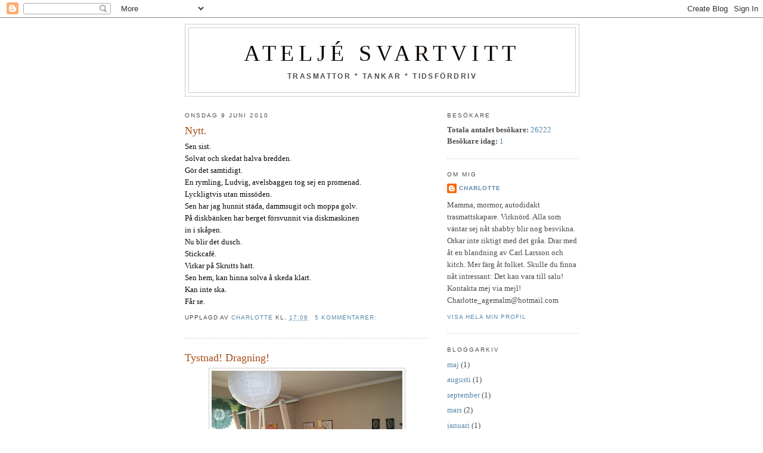

--- FILE ---
content_type: text/html; charset=UTF-8
request_url: https://ateljesvartvitt.blogspot.com/2010/06/
body_size: 8825
content:
<!DOCTYPE html>
<html dir='ltr'>
<head>
<link href='https://www.blogger.com/static/v1/widgets/55013136-widget_css_bundle.css' rel='stylesheet' type='text/css'/>
<meta content='text/html; charset=UTF-8' http-equiv='Content-Type'/>
<meta content='blogger' name='generator'/>
<link href='https://ateljesvartvitt.blogspot.com/favicon.ico' rel='icon' type='image/x-icon'/>
<link href='http://ateljesvartvitt.blogspot.com/2010/06/' rel='canonical'/>
<link rel="alternate" type="application/atom+xml" title="Ateljé SvartVitt - Atom" href="https://ateljesvartvitt.blogspot.com/feeds/posts/default" />
<link rel="alternate" type="application/rss+xml" title="Ateljé SvartVitt - RSS" href="https://ateljesvartvitt.blogspot.com/feeds/posts/default?alt=rss" />
<link rel="service.post" type="application/atom+xml" title="Ateljé SvartVitt - Atom" href="https://draft.blogger.com/feeds/8084342350282674353/posts/default" />
<!--Can't find substitution for tag [blog.ieCssRetrofitLinks]-->
<meta content='http://ateljesvartvitt.blogspot.com/2010/06/' property='og:url'/>
<meta content='Ateljé SvartVitt' property='og:title'/>
<meta content='TRASMATTOR * TANKAR * TIDSFÖRDRIV' property='og:description'/>
<title>Ateljé SvartVitt: juni 2010</title>
<style id='page-skin-1' type='text/css'><!--
/*
-----------------------------------------------
Blogger Template Style
Name:     Minima
Date:     26 Feb 2004
Updated by: Blogger Team
----------------------------------------------- */
/* Use this with templates/template-twocol.html */
body {
background:#ffffff;
margin:0;
color:#0d0600;
font:x-small Georgia Serif;
font-size/* */:/**/small;
font-size: /**/small;
text-align: center;
}
a:link {
color:#5588aa;
text-decoration:none;
}
a:visited {
color:#999999;
text-decoration:none;
}
a:hover {
color:#a9501b;
text-decoration:underline;
}
a img {
border-width:0;
}
/* Header
-----------------------------------------------
*/
#header-wrapper {
width:660px;
margin:0 auto 10px;
border:1px solid #cccccc;
}
#header-inner {
background-position: center;
margin-left: auto;
margin-right: auto;
}
#header {
margin: 5px;
border: 1px solid #cccccc;
text-align: center;
color:#0d0600;
}
#header h1 {
margin:5px 5px 0;
padding:15px 20px .25em;
line-height:1.2em;
text-transform:uppercase;
letter-spacing:.2em;
font: normal normal 293% Georgia, Serif;
}
#header a {
color:#0d0600;
text-decoration:none;
}
#header a:hover {
color:#0d0600;
}
#header .description {
margin:0 5px 5px;
padding:0 20px 15px;
max-width:700px;
text-transform:uppercase;
letter-spacing:.2em;
line-height: 1.4em;
font: normal bold 95% 'Trebuchet MS', Trebuchet, Arial, Verdana, Sans-serif;
color: #4c4c4c;
}
#header img {
margin-left: auto;
margin-right: auto;
}
/* Outer-Wrapper
----------------------------------------------- */
#outer-wrapper {
width: 660px;
margin:0 auto;
padding:10px;
text-align:left;
font: normal normal 100% Georgia, Serif;
}
#main-wrapper {
width: 410px;
float: left;
word-wrap: break-word; /* fix for long text breaking sidebar float in IE */
overflow: hidden;     /* fix for long non-text content breaking IE sidebar float */
}
#sidebar-wrapper {
width: 220px;
float: right;
word-wrap: break-word; /* fix for long text breaking sidebar float in IE */
overflow: hidden;      /* fix for long non-text content breaking IE sidebar float */
}
/* Headings
----------------------------------------------- */
h2 {
margin:1.5em 0 .75em;
font:normal normal 78% 'Trebuchet MS',Trebuchet,Arial,Verdana,Sans-serif;
line-height: 1.4em;
text-transform:uppercase;
letter-spacing:.2em;
color:#4c4c4c;
}
/* Posts
-----------------------------------------------
*/
h2.date-header {
margin:1.5em 0 .5em;
}
.post {
margin:.5em 0 1.5em;
border-bottom:1px dotted #cccccc;
padding-bottom:1.5em;
}
.post h3 {
margin:.25em 0 0;
padding:0 0 4px;
font-size:140%;
font-weight:normal;
line-height:1.4em;
color:#a9501b;
}
.post h3 a, .post h3 a:visited, .post h3 strong {
display:block;
text-decoration:none;
color:#a9501b;
font-weight:normal;
}
.post h3 strong, .post h3 a:hover {
color:#0d0600;
}
.post-body {
margin:0 0 .75em;
line-height:1.6em;
}
.post-body blockquote {
line-height:1.3em;
}
.post-footer {
margin: .75em 0;
color:#4c4c4c;
text-transform:uppercase;
letter-spacing:.1em;
font: normal normal 78% 'Trebuchet MS', Trebuchet, Arial, Verdana, Sans-serif;
line-height: 1.4em;
}
.comment-link {
margin-left:.6em;
}
.post img, table.tr-caption-container {
padding:4px;
border:1px solid #cccccc;
}
.tr-caption-container img {
border: none;
padding: 0;
}
.post blockquote {
margin:1em 20px;
}
.post blockquote p {
margin:.75em 0;
}
/* Comments
----------------------------------------------- */
#comments h4 {
margin:1em 0;
font-weight: bold;
line-height: 1.4em;
text-transform:uppercase;
letter-spacing:.2em;
color: #4c4c4c;
}
#comments-block {
margin:1em 0 1.5em;
line-height:1.6em;
}
#comments-block .comment-author {
margin:.5em 0;
}
#comments-block .comment-body {
margin:.25em 0 0;
}
#comments-block .comment-footer {
margin:-.25em 0 2em;
line-height: 1.4em;
text-transform:uppercase;
letter-spacing:.1em;
}
#comments-block .comment-body p {
margin:0 0 .75em;
}
.deleted-comment {
font-style:italic;
color:gray;
}
#blog-pager-newer-link {
float: left;
}
#blog-pager-older-link {
float: right;
}
#blog-pager {
text-align: center;
}
.feed-links {
clear: both;
line-height: 2.5em;
}
/* Sidebar Content
----------------------------------------------- */
.sidebar {
color: #4c4c4c;
line-height: 1.5em;
}
.sidebar ul {
list-style:none;
margin:0 0 0;
padding:0 0 0;
}
.sidebar li {
margin:0;
padding-top:0;
padding-right:0;
padding-bottom:.25em;
padding-left:15px;
text-indent:-15px;
line-height:1.5em;
}
.sidebar .widget, .main .widget {
border-bottom:1px dotted #cccccc;
margin:0 0 1.5em;
padding:0 0 1.5em;
}
.main .Blog {
border-bottom-width: 0;
}
/* Profile
----------------------------------------------- */
.profile-img {
float: left;
margin-top: 0;
margin-right: 5px;
margin-bottom: 5px;
margin-left: 0;
padding: 4px;
border: 1px solid #cccccc;
}
.profile-data {
margin:0;
text-transform:uppercase;
letter-spacing:.1em;
font: normal normal 78% 'Trebuchet MS', Trebuchet, Arial, Verdana, Sans-serif;
color: #4c4c4c;
font-weight: bold;
line-height: 1.6em;
}
.profile-datablock {
margin:.5em 0 .5em;
}
.profile-textblock {
margin: 0.5em 0;
line-height: 1.6em;
}
.profile-link {
font: normal normal 78% 'Trebuchet MS', Trebuchet, Arial, Verdana, Sans-serif;
text-transform: uppercase;
letter-spacing: .1em;
}
/* Footer
----------------------------------------------- */
#footer {
width:660px;
clear:both;
margin:0 auto;
padding-top:15px;
line-height: 1.6em;
text-transform:uppercase;
letter-spacing:.1em;
text-align: center;
}

--></style>
<link href='https://draft.blogger.com/dyn-css/authorization.css?targetBlogID=8084342350282674353&amp;zx=48d55a50-33d9-45be-855c-76cdbc6ef46f' media='none' onload='if(media!=&#39;all&#39;)media=&#39;all&#39;' rel='stylesheet'/><noscript><link href='https://draft.blogger.com/dyn-css/authorization.css?targetBlogID=8084342350282674353&amp;zx=48d55a50-33d9-45be-855c-76cdbc6ef46f' rel='stylesheet'/></noscript>
<meta name='google-adsense-platform-account' content='ca-host-pub-1556223355139109'/>
<meta name='google-adsense-platform-domain' content='blogspot.com'/>

</head>
<body>
<div class='navbar section' id='navbar'><div class='widget Navbar' data-version='1' id='Navbar1'><script type="text/javascript">
    function setAttributeOnload(object, attribute, val) {
      if(window.addEventListener) {
        window.addEventListener('load',
          function(){ object[attribute] = val; }, false);
      } else {
        window.attachEvent('onload', function(){ object[attribute] = val; });
      }
    }
  </script>
<div id="navbar-iframe-container"></div>
<script type="text/javascript" src="https://apis.google.com/js/platform.js"></script>
<script type="text/javascript">
      gapi.load("gapi.iframes:gapi.iframes.style.bubble", function() {
        if (gapi.iframes && gapi.iframes.getContext) {
          gapi.iframes.getContext().openChild({
              url: 'https://draft.blogger.com/navbar/8084342350282674353?origin\x3dhttps://ateljesvartvitt.blogspot.com',
              where: document.getElementById("navbar-iframe-container"),
              id: "navbar-iframe"
          });
        }
      });
    </script><script type="text/javascript">
(function() {
var script = document.createElement('script');
script.type = 'text/javascript';
script.src = '//pagead2.googlesyndication.com/pagead/js/google_top_exp.js';
var head = document.getElementsByTagName('head')[0];
if (head) {
head.appendChild(script);
}})();
</script>
</div></div>
<div id='outer-wrapper'><div id='wrap2'>
<!-- skip links for text browsers -->
<span id='skiplinks' style='display:none;'>
<a href='#main'>skip to main </a> |
      <a href='#sidebar'>skip to sidebar</a>
</span>
<div id='header-wrapper'>
<div class='header section' id='header'><div class='widget Header' data-version='1' id='Header1'>
<div id='header-inner'>
<div class='titlewrapper'>
<h1 class='title'>
<a href='https://ateljesvartvitt.blogspot.com/'>
Ateljé SvartVitt
</a>
</h1>
</div>
<div class='descriptionwrapper'>
<p class='description'><span>TRASMATTOR * TANKAR * TIDSFÖRDRIV</span></p>
</div>
</div>
</div></div>
</div>
<div id='content-wrapper'>
<div id='crosscol-wrapper' style='text-align:center'>
<div class='crosscol no-items section' id='crosscol'></div>
</div>
<div id='main-wrapper'>
<div class='main section' id='main'><div class='widget Blog' data-version='1' id='Blog1'>
<div class='blog-posts hfeed'>

          <div class="date-outer">
        
<h2 class='date-header'><span>onsdag 9 juni 2010</span></h2>

          <div class="date-posts">
        
<div class='post-outer'>
<div class='post hentry uncustomized-post-template' itemprop='blogPost' itemscope='itemscope' itemtype='http://schema.org/BlogPosting'>
<meta content='8084342350282674353' itemprop='blogId'/>
<meta content='5905945893255335374' itemprop='postId'/>
<a name='5905945893255335374'></a>
<h3 class='post-title entry-title' itemprop='name'>
<a href='https://ateljesvartvitt.blogspot.com/2010/06/nytt.html'>Nytt.</a>
</h3>
<div class='post-header'>
<div class='post-header-line-1'></div>
</div>
<div class='post-body entry-content' id='post-body-5905945893255335374' itemprop='description articleBody'>
Sen sist.<br />Solvat och skedat halva bredden.<br />Gör det samtidigt.<br />En rymling, Ludvig, avelsbaggen tog sej en promenad.<br />Lyckligtvis utan missöden.<br />Sen har jag hunnit städa, dammsugit och moppa golv.<br />På diskbänken har berget försvunnit via diskmaskinen<br />in i skåpen.<br />Nu blir det dusch.<br />Stickcafé.<br />Virkar på Skrutts hatt.<br />Sen hem, kan hinna solva å skeda klart.<br />Kan inte ska.<br />Får se.
<div style='clear: both;'></div>
</div>
<div class='post-footer'>
<div class='post-footer-line post-footer-line-1'>
<span class='post-author vcard'>
Upplagd av
<span class='fn' itemprop='author' itemscope='itemscope' itemtype='http://schema.org/Person'>
<meta content='https://draft.blogger.com/profile/04540631410095544412' itemprop='url'/>
<a class='g-profile' href='https://draft.blogger.com/profile/04540631410095544412' rel='author' title='author profile'>
<span itemprop='name'>Charlotte</span>
</a>
</span>
</span>
<span class='post-timestamp'>
kl.
<meta content='http://ateljesvartvitt.blogspot.com/2010/06/nytt.html' itemprop='url'/>
<a class='timestamp-link' href='https://ateljesvartvitt.blogspot.com/2010/06/nytt.html' rel='bookmark' title='permanent link'><abbr class='published' itemprop='datePublished' title='2010-06-09T17:08:00+02:00'>17:08</abbr></a>
</span>
<span class='post-comment-link'>
<a class='comment-link' href='https://ateljesvartvitt.blogspot.com/2010/06/nytt.html#comment-form' onclick=''>
5 kommentarer:
  </a>
</span>
<span class='post-icons'>
<span class='item-control blog-admin pid-1470470749'>
<a href='https://draft.blogger.com/post-edit.g?blogID=8084342350282674353&postID=5905945893255335374&from=pencil' title='Redigera inlägg'>
<img alt='' class='icon-action' height='18' src='https://resources.blogblog.com/img/icon18_edit_allbkg.gif' width='18'/>
</a>
</span>
</span>
<div class='post-share-buttons goog-inline-block'>
</div>
</div>
<div class='post-footer-line post-footer-line-2'>
<span class='post-labels'>
</span>
</div>
<div class='post-footer-line post-footer-line-3'>
<span class='post-location'>
</span>
</div>
</div>
</div>
</div>
<div class='post-outer'>
<div class='post hentry uncustomized-post-template' itemprop='blogPost' itemscope='itemscope' itemtype='http://schema.org/BlogPosting'>
<meta content='https://blogger.googleusercontent.com/img/b/R29vZ2xl/AVvXsEgqhgikGLaV189fvkSCotDg-FvkEs6_yDaYbgfqrGVgcwAYp4iVszc8FkonCFQM4i7kA-KZQfHnskJ89O2NVQ7TbiMY4ZwI9MYy5cQFCDTUPM-a4zsaaD2FFweMZAqMEDqUtJ9cmszhxVE/s320/10-04-07+160.jpg' itemprop='image_url'/>
<meta content='8084342350282674353' itemprop='blogId'/>
<meta content='4738656509459219359' itemprop='postId'/>
<a name='4738656509459219359'></a>
<h3 class='post-title entry-title' itemprop='name'>
<a href='https://ateljesvartvitt.blogspot.com/2010/06/tystnad-dragning.html'>Tystnad! Dragning!</a>
</h3>
<div class='post-header'>
<div class='post-header-line-1'></div>
</div>
<div class='post-body entry-content' id='post-body-4738656509459219359' itemprop='description articleBody'>
<a href="https://blogger.googleusercontent.com/img/b/R29vZ2xl/AVvXsEgqhgikGLaV189fvkSCotDg-FvkEs6_yDaYbgfqrGVgcwAYp4iVszc8FkonCFQM4i7kA-KZQfHnskJ89O2NVQ7TbiMY4ZwI9MYy5cQFCDTUPM-a4zsaaD2FFweMZAqMEDqUtJ9cmszhxVE/s1600/10-04-07+160.jpg" onblur="try {parent.deselectBloggerImageGracefully();} catch(e) {}"><img alt="" border="0" id="BLOGGER_PHOTO_ID_5480735343893196818" src="https://blogger.googleusercontent.com/img/b/R29vZ2xl/AVvXsEgqhgikGLaV189fvkSCotDg-FvkEs6_yDaYbgfqrGVgcwAYp4iVszc8FkonCFQM4i7kA-KZQfHnskJ89O2NVQ7TbiMY4ZwI9MYy5cQFCDTUPM-a4zsaaD2FFweMZAqMEDqUtJ9cmszhxVE/s320/10-04-07+160.jpg" style="display:block; margin:0px auto 10px; text-align:center;cursor:pointer; cursor:hand;width: 320px; height: 240px;" /></a><br />Trots uteblivet regn så har jag dragit på varpen.<br />Det känns mycket lättare att vara inne å pula om det regnar ute.<br />Nu blev det en kompromiss. Först ogräsrensning och lite ved.<br />Sen in till min KNEKT!<br />Om man varit smart så skulle man noterat varje varp man dragit på.<br />Helt fantastisk och oumbärlig.<br />Vilken lycka att kunna dra på ensam.<br />Använt pådragningsknekt i snart 20 år.<br />Fy så hemskt att räkna efter.<br />Den här gången blev det oblekt varp.<br />Lite smalare, rosengång ska solvas.<br />Å troligen ska hela räckan bli till<br />badrums/sängmattor.<br />Dessutom ska jag bandkanta.<br />Mitt sinne för färg till trots<br />PASTELLVARNING!
<div style='clear: both;'></div>
</div>
<div class='post-footer'>
<div class='post-footer-line post-footer-line-1'>
<span class='post-author vcard'>
Upplagd av
<span class='fn' itemprop='author' itemscope='itemscope' itemtype='http://schema.org/Person'>
<meta content='https://draft.blogger.com/profile/04540631410095544412' itemprop='url'/>
<a class='g-profile' href='https://draft.blogger.com/profile/04540631410095544412' rel='author' title='author profile'>
<span itemprop='name'>Charlotte</span>
</a>
</span>
</span>
<span class='post-timestamp'>
kl.
<meta content='http://ateljesvartvitt.blogspot.com/2010/06/tystnad-dragning.html' itemprop='url'/>
<a class='timestamp-link' href='https://ateljesvartvitt.blogspot.com/2010/06/tystnad-dragning.html' rel='bookmark' title='permanent link'><abbr class='published' itemprop='datePublished' title='2010-06-09T13:23:00+02:00'>13:23</abbr></a>
</span>
<span class='post-comment-link'>
<a class='comment-link' href='https://ateljesvartvitt.blogspot.com/2010/06/tystnad-dragning.html#comment-form' onclick=''>
1 kommentar:
  </a>
</span>
<span class='post-icons'>
<span class='item-control blog-admin pid-1470470749'>
<a href='https://draft.blogger.com/post-edit.g?blogID=8084342350282674353&postID=4738656509459219359&from=pencil' title='Redigera inlägg'>
<img alt='' class='icon-action' height='18' src='https://resources.blogblog.com/img/icon18_edit_allbkg.gif' width='18'/>
</a>
</span>
</span>
<div class='post-share-buttons goog-inline-block'>
</div>
</div>
<div class='post-footer-line post-footer-line-2'>
<span class='post-labels'>
</span>
</div>
<div class='post-footer-line post-footer-line-3'>
<span class='post-location'>
</span>
</div>
</div>
</div>
</div>

          </div></div>
        

          <div class="date-outer">
        
<h2 class='date-header'><span>tisdag 8 juni 2010</span></h2>

          <div class="date-posts">
        
<div class='post-outer'>
<div class='post hentry uncustomized-post-template' itemprop='blogPost' itemscope='itemscope' itemtype='http://schema.org/BlogPosting'>
<meta content='https://blogger.googleusercontent.com/img/b/R29vZ2xl/AVvXsEg5NoSEqbzFosISWS5yDvfLZU2H9yTHKdUeeyZr3ICb0eeWk3l7oeRDTGKX7rkVeUH0B5imawBOBfj0seins4DU_VWS3YiUbgpFmqsQxS3PhSMEiPLZduK9Ku4j9EdPZqo9m4IlcHt-E-8/s320/10-04-07+161.jpg' itemprop='image_url'/>
<meta content='8084342350282674353' itemprop='blogId'/>
<meta content='582868200330652364' itemprop='postId'/>
<a name='582868200330652364'></a>
<h3 class='post-title entry-title' itemprop='name'>
<a href='https://ateljesvartvitt.blogspot.com/2010/06/ute.html'>Ute!</a>
</h3>
<div class='post-header'>
<div class='post-header-line-1'></div>
</div>
<div class='post-body entry-content' id='post-body-582868200330652364' itemprop='description articleBody'>
<a href="https://blogger.googleusercontent.com/img/b/R29vZ2xl/AVvXsEg5NoSEqbzFosISWS5yDvfLZU2H9yTHKdUeeyZr3ICb0eeWk3l7oeRDTGKX7rkVeUH0B5imawBOBfj0seins4DU_VWS3YiUbgpFmqsQxS3PhSMEiPLZduK9Ku4j9EdPZqo9m4IlcHt-E-8/s1600/10-04-07+161.jpg" onblur="try {parent.deselectBloggerImageGracefully();} catch(e) {}"><img alt="" border="0" id="BLOGGER_PHOTO_ID_5480360526174070386" src="https://blogger.googleusercontent.com/img/b/R29vZ2xl/AVvXsEg5NoSEqbzFosISWS5yDvfLZU2H9yTHKdUeeyZr3ICb0eeWk3l7oeRDTGKX7rkVeUH0B5imawBOBfj0seins4DU_VWS3YiUbgpFmqsQxS3PhSMEiPLZduK9Ku4j9EdPZqo9m4IlcHt-E-8/s320/10-04-07+161.jpg" style="display:block; margin:0px auto 10px; text-align:center;cursor:pointer; cursor:hand;width: 320px; height: 240px;" /></a><br />Ute ur dimman!<br />Varit utan telefon och internet i nästan två veckor.<br />Har haft tät kontakt med telebolaget och kommit överens om<br />en skälig ersättning. Svårt med eget företag och varken tele eller data.<br />Tack ni stora barn för att jag fått låna hos er!<br />Hur sjutton gjorde man innan tekniken kom in i livet?<br />Har klarat av en student, den sista.<br />Ganska smärtfritt, kanske.<br />Nåja, en sån dag får man räkna med lite gnissel i maskineriet.<br />Tomaterna har flyttat ut.<br />Nersatta i hästbajs.<br />Hoppas dom växer så det knakar.<br />Solmogna varma tomater.<br />Nu ska livet återgå till det normala.<br />I morrn ska det bli regn.<br />Då ska jag dra på varp.
<div style='clear: both;'></div>
</div>
<div class='post-footer'>
<div class='post-footer-line post-footer-line-1'>
<span class='post-author vcard'>
Upplagd av
<span class='fn' itemprop='author' itemscope='itemscope' itemtype='http://schema.org/Person'>
<meta content='https://draft.blogger.com/profile/04540631410095544412' itemprop='url'/>
<a class='g-profile' href='https://draft.blogger.com/profile/04540631410095544412' rel='author' title='author profile'>
<span itemprop='name'>Charlotte</span>
</a>
</span>
</span>
<span class='post-timestamp'>
kl.
<meta content='http://ateljesvartvitt.blogspot.com/2010/06/ute.html' itemprop='url'/>
<a class='timestamp-link' href='https://ateljesvartvitt.blogspot.com/2010/06/ute.html' rel='bookmark' title='permanent link'><abbr class='published' itemprop='datePublished' title='2010-06-08T13:10:00+02:00'>13:10</abbr></a>
</span>
<span class='post-comment-link'>
<a class='comment-link' href='https://ateljesvartvitt.blogspot.com/2010/06/ute.html#comment-form' onclick=''>
Inga kommentarer:
  </a>
</span>
<span class='post-icons'>
<span class='item-control blog-admin pid-1470470749'>
<a href='https://draft.blogger.com/post-edit.g?blogID=8084342350282674353&postID=582868200330652364&from=pencil' title='Redigera inlägg'>
<img alt='' class='icon-action' height='18' src='https://resources.blogblog.com/img/icon18_edit_allbkg.gif' width='18'/>
</a>
</span>
</span>
<div class='post-share-buttons goog-inline-block'>
</div>
</div>
<div class='post-footer-line post-footer-line-2'>
<span class='post-labels'>
</span>
</div>
<div class='post-footer-line post-footer-line-3'>
<span class='post-location'>
</span>
</div>
</div>
</div>
</div>

        </div></div>
      
</div>
<div class='blog-pager' id='blog-pager'>
<span id='blog-pager-newer-link'>
<a class='blog-pager-newer-link' href='https://ateljesvartvitt.blogspot.com/search?updated-max=2010-07-11T10:01:00%2B02:00&amp;max-results=7&amp;reverse-paginate=true' id='Blog1_blog-pager-newer-link' title='Senare inlägg'>Senare inlägg</a>
</span>
<span id='blog-pager-older-link'>
<a class='blog-pager-older-link' href='https://ateljesvartvitt.blogspot.com/search?updated-max=2010-06-08T13:10:00%2B02:00&amp;max-results=7' id='Blog1_blog-pager-older-link' title='Äldre inlägg'>Äldre inlägg</a>
</span>
<a class='home-link' href='https://ateljesvartvitt.blogspot.com/'>Startsida</a>
</div>
<div class='clear'></div>
<div class='blog-feeds'>
<div class='feed-links'>
Prenumerera på:
<a class='feed-link' href='https://ateljesvartvitt.blogspot.com/feeds/posts/default' target='_blank' type='application/atom+xml'>Kommentarer (Atom)</a>
</div>
</div>
</div></div>
</div>
<div id='sidebar-wrapper'>
<div class='sidebar section' id='sidebar'><div class='widget HTML' data-version='1' id='HTML1'>
<h2 class='title'>Besökare</h2>
<div class='widget-content'>
<!-- START Susnet BESÖKSREGISTRERINGSKOD -->
<script type="text/javascript" src="//susnet.se/susnetstat.js">
</script>
<script type="text/javascript">
susnet_counter_id = 117337;
susnet_security_code = 'e52c8';
susnet_node=0;
register();
</script>
<!-- SLUT Susnet BESÖKSREGISTRERINGSKOD -->

<strong>Totala antalet besökare:</strong>
<!-- START Susnet KOD som skriver ut TOTALT ANTAL BESÖKARE -->
<script type="text/javascript" src="//susnet.se/susnetstat.js">
</script>
<script type="text/javascript">
susnet_counter_id = 117337;
susnet_security_code = 'e52c8';
susnet_node=0;
getTotalUniqueVisitors();
</script>
<!-- SLUT Susnet KOD som skriver ut TOTALT ANTAL BESÖKARE -->

<strong>Besökare idag:</strong>
<!-- START susnet KOD som skriver ut ANTAL BESÖKARE IDAG -->
<script type="text/javascript" src="//susnet.se/susnetstat.js">
</script>
<script type="text/javascript">
susnet_counter_id = 117337;
susnet_security_code = 'e52c8';
susnet_node=0;
getTodayUniqueVisitors();
</script>
<!-- SLUT susnet.se/tjanster KOD som skriver ut ANTAL BESÖKARE IDAG -->
</div>
<div class='clear'></div>
</div><div class='widget Profile' data-version='1' id='Profile1'>
<h2>Om mig</h2>
<div class='widget-content'>
<dl class='profile-datablock'>
<dt class='profile-data'>
<a class='profile-name-link g-profile' href='https://draft.blogger.com/profile/04540631410095544412' rel='author' style='background-image: url(//draft.blogger.com/img/logo-16.png);'>
Charlotte
</a>
</dt>
<dd class='profile-textblock'>Mamma, mormor, autodidakt trasmattskapare. Virknörd. Alla som väntar sej nåt shabby blir nog besvikna. Orkar inte riktigt med det gråa. Drar med åt en blandning av Carl Larsson och kitch. Mer färg åt folket. Skulle du finna nåt intressant: Det kan vara till salu! Kontakta mej via mejl! Charlotte_agemalm@hotmail.com</dd>
</dl>
<a class='profile-link' href='https://draft.blogger.com/profile/04540631410095544412' rel='author'>Visa hela min profil</a>
<div class='clear'></div>
</div>
</div><div class='widget BlogArchive' data-version='1' id='BlogArchive1'>
<h2>Bloggarkiv</h2>
<div class='widget-content'>
<div id='ArchiveList'>
<div id='BlogArchive1_ArchiveList'>
<ul class='flat'>
<li class='archivedate'>
<a href='https://ateljesvartvitt.blogspot.com/2017/05/'>maj</a> (1)
      </li>
<li class='archivedate'>
<a href='https://ateljesvartvitt.blogspot.com/2016/08/'>augusti</a> (1)
      </li>
<li class='archivedate'>
<a href='https://ateljesvartvitt.blogspot.com/2015/09/'>september</a> (1)
      </li>
<li class='archivedate'>
<a href='https://ateljesvartvitt.blogspot.com/2015/03/'>mars</a> (2)
      </li>
<li class='archivedate'>
<a href='https://ateljesvartvitt.blogspot.com/2015/01/'>januari</a> (1)
      </li>
<li class='archivedate'>
<a href='https://ateljesvartvitt.blogspot.com/2014/12/'>december</a> (1)
      </li>
<li class='archivedate'>
<a href='https://ateljesvartvitt.blogspot.com/2014/11/'>november</a> (3)
      </li>
<li class='archivedate'>
<a href='https://ateljesvartvitt.blogspot.com/2014/10/'>oktober</a> (1)
      </li>
<li class='archivedate'>
<a href='https://ateljesvartvitt.blogspot.com/2014/09/'>september</a> (1)
      </li>
<li class='archivedate'>
<a href='https://ateljesvartvitt.blogspot.com/2014/08/'>augusti</a> (2)
      </li>
<li class='archivedate'>
<a href='https://ateljesvartvitt.blogspot.com/2014/07/'>juli</a> (2)
      </li>
<li class='archivedate'>
<a href='https://ateljesvartvitt.blogspot.com/2014/06/'>juni</a> (2)
      </li>
<li class='archivedate'>
<a href='https://ateljesvartvitt.blogspot.com/2014/05/'>maj</a> (3)
      </li>
<li class='archivedate'>
<a href='https://ateljesvartvitt.blogspot.com/2014/04/'>april</a> (1)
      </li>
<li class='archivedate'>
<a href='https://ateljesvartvitt.blogspot.com/2014/03/'>mars</a> (1)
      </li>
<li class='archivedate'>
<a href='https://ateljesvartvitt.blogspot.com/2014/02/'>februari</a> (3)
      </li>
<li class='archivedate'>
<a href='https://ateljesvartvitt.blogspot.com/2014/01/'>januari</a> (3)
      </li>
<li class='archivedate'>
<a href='https://ateljesvartvitt.blogspot.com/2013/12/'>december</a> (4)
      </li>
<li class='archivedate'>
<a href='https://ateljesvartvitt.blogspot.com/2013/11/'>november</a> (2)
      </li>
<li class='archivedate'>
<a href='https://ateljesvartvitt.blogspot.com/2013/10/'>oktober</a> (1)
      </li>
<li class='archivedate'>
<a href='https://ateljesvartvitt.blogspot.com/2013/09/'>september</a> (2)
      </li>
<li class='archivedate'>
<a href='https://ateljesvartvitt.blogspot.com/2013/08/'>augusti</a> (1)
      </li>
<li class='archivedate'>
<a href='https://ateljesvartvitt.blogspot.com/2013/07/'>juli</a> (1)
      </li>
<li class='archivedate'>
<a href='https://ateljesvartvitt.blogspot.com/2013/06/'>juni</a> (1)
      </li>
<li class='archivedate'>
<a href='https://ateljesvartvitt.blogspot.com/2013/05/'>maj</a> (2)
      </li>
<li class='archivedate'>
<a href='https://ateljesvartvitt.blogspot.com/2013/03/'>mars</a> (1)
      </li>
<li class='archivedate'>
<a href='https://ateljesvartvitt.blogspot.com/2013/02/'>februari</a> (3)
      </li>
<li class='archivedate'>
<a href='https://ateljesvartvitt.blogspot.com/2013/01/'>januari</a> (3)
      </li>
<li class='archivedate'>
<a href='https://ateljesvartvitt.blogspot.com/2012/12/'>december</a> (2)
      </li>
<li class='archivedate'>
<a href='https://ateljesvartvitt.blogspot.com/2012/11/'>november</a> (1)
      </li>
<li class='archivedate'>
<a href='https://ateljesvartvitt.blogspot.com/2012/10/'>oktober</a> (4)
      </li>
<li class='archivedate'>
<a href='https://ateljesvartvitt.blogspot.com/2012/09/'>september</a> (4)
      </li>
<li class='archivedate'>
<a href='https://ateljesvartvitt.blogspot.com/2012/08/'>augusti</a> (4)
      </li>
<li class='archivedate'>
<a href='https://ateljesvartvitt.blogspot.com/2012/07/'>juli</a> (8)
      </li>
<li class='archivedate'>
<a href='https://ateljesvartvitt.blogspot.com/2012/06/'>juni</a> (3)
      </li>
<li class='archivedate'>
<a href='https://ateljesvartvitt.blogspot.com/2012/05/'>maj</a> (6)
      </li>
<li class='archivedate'>
<a href='https://ateljesvartvitt.blogspot.com/2012/04/'>april</a> (4)
      </li>
<li class='archivedate'>
<a href='https://ateljesvartvitt.blogspot.com/2012/03/'>mars</a> (6)
      </li>
<li class='archivedate'>
<a href='https://ateljesvartvitt.blogspot.com/2012/02/'>februari</a> (6)
      </li>
<li class='archivedate'>
<a href='https://ateljesvartvitt.blogspot.com/2012/01/'>januari</a> (3)
      </li>
<li class='archivedate'>
<a href='https://ateljesvartvitt.blogspot.com/2011/12/'>december</a> (5)
      </li>
<li class='archivedate'>
<a href='https://ateljesvartvitt.blogspot.com/2011/11/'>november</a> (7)
      </li>
<li class='archivedate'>
<a href='https://ateljesvartvitt.blogspot.com/2011/10/'>oktober</a> (7)
      </li>
<li class='archivedate'>
<a href='https://ateljesvartvitt.blogspot.com/2011/09/'>september</a> (5)
      </li>
<li class='archivedate'>
<a href='https://ateljesvartvitt.blogspot.com/2011/08/'>augusti</a> (10)
      </li>
<li class='archivedate'>
<a href='https://ateljesvartvitt.blogspot.com/2011/07/'>juli</a> (6)
      </li>
<li class='archivedate'>
<a href='https://ateljesvartvitt.blogspot.com/2011/06/'>juni</a> (5)
      </li>
<li class='archivedate'>
<a href='https://ateljesvartvitt.blogspot.com/2011/05/'>maj</a> (6)
      </li>
<li class='archivedate'>
<a href='https://ateljesvartvitt.blogspot.com/2011/04/'>april</a> (7)
      </li>
<li class='archivedate'>
<a href='https://ateljesvartvitt.blogspot.com/2011/03/'>mars</a> (14)
      </li>
<li class='archivedate'>
<a href='https://ateljesvartvitt.blogspot.com/2011/02/'>februari</a> (12)
      </li>
<li class='archivedate'>
<a href='https://ateljesvartvitt.blogspot.com/2011/01/'>januari</a> (10)
      </li>
<li class='archivedate'>
<a href='https://ateljesvartvitt.blogspot.com/2010/12/'>december</a> (14)
      </li>
<li class='archivedate'>
<a href='https://ateljesvartvitt.blogspot.com/2010/11/'>november</a> (9)
      </li>
<li class='archivedate'>
<a href='https://ateljesvartvitt.blogspot.com/2010/10/'>oktober</a> (12)
      </li>
<li class='archivedate'>
<a href='https://ateljesvartvitt.blogspot.com/2010/09/'>september</a> (7)
      </li>
<li class='archivedate'>
<a href='https://ateljesvartvitt.blogspot.com/2010/08/'>augusti</a> (8)
      </li>
<li class='archivedate'>
<a href='https://ateljesvartvitt.blogspot.com/2010/07/'>juli</a> (19)
      </li>
<li class='archivedate'>
<a href='https://ateljesvartvitt.blogspot.com/2010/06/'>juni</a> (3)
      </li>
<li class='archivedate'>
<a href='https://ateljesvartvitt.blogspot.com/2010/05/'>maj</a> (13)
      </li>
<li class='archivedate'>
<a href='https://ateljesvartvitt.blogspot.com/2010/04/'>april</a> (10)
      </li>
</ul>
</div>
</div>
<div class='clear'></div>
</div>
</div><div class='widget Followers' data-version='1' id='Followers1'>
<h2 class='title'>Bloggintresserade</h2>
<div class='widget-content'>
<div id='Followers1-wrapper'>
<div style='margin-right:2px;'>
<div><script type="text/javascript" src="https://apis.google.com/js/platform.js"></script>
<div id="followers-iframe-container"></div>
<script type="text/javascript">
    window.followersIframe = null;
    function followersIframeOpen(url) {
      gapi.load("gapi.iframes", function() {
        if (gapi.iframes && gapi.iframes.getContext) {
          window.followersIframe = gapi.iframes.getContext().openChild({
            url: url,
            where: document.getElementById("followers-iframe-container"),
            messageHandlersFilter: gapi.iframes.CROSS_ORIGIN_IFRAMES_FILTER,
            messageHandlers: {
              '_ready': function(obj) {
                window.followersIframe.getIframeEl().height = obj.height;
              },
              'reset': function() {
                window.followersIframe.close();
                followersIframeOpen("https://draft.blogger.com/followers/frame/8084342350282674353?colors\x3dCgt0cmFuc3BhcmVudBILdHJhbnNwYXJlbnQaByM0YzRjNGMiByM1NTg4YWEqByNmZmZmZmYyByNhOTUwMWI6ByM0YzRjNGNCByM1NTg4YWFKByM0YzRjNGNSByM1NTg4YWFaC3RyYW5zcGFyZW50\x26pageSize\x3d21\x26hl\x3dsv\x26origin\x3dhttps://ateljesvartvitt.blogspot.com");
              },
              'open': function(url) {
                window.followersIframe.close();
                followersIframeOpen(url);
              }
            }
          });
        }
      });
    }
    followersIframeOpen("https://draft.blogger.com/followers/frame/8084342350282674353?colors\x3dCgt0cmFuc3BhcmVudBILdHJhbnNwYXJlbnQaByM0YzRjNGMiByM1NTg4YWEqByNmZmZmZmYyByNhOTUwMWI6ByM0YzRjNGNCByM1NTg4YWFKByM0YzRjNGNSByM1NTg4YWFaC3RyYW5zcGFyZW50\x26pageSize\x3d21\x26hl\x3dsv\x26origin\x3dhttps://ateljesvartvitt.blogspot.com");
  </script></div>
</div>
</div>
<div class='clear'></div>
</div>
</div></div>
</div>
<!-- spacer for skins that want sidebar and main to be the same height-->
<div class='clear'>&#160;</div>
</div>
<!-- end content-wrapper -->
<div id='footer-wrapper'>
<div class='footer no-items section' id='footer'></div>
</div>
</div></div>
<!-- end outer-wrapper -->

<script type="text/javascript" src="https://www.blogger.com/static/v1/widgets/1601900224-widgets.js"></script>
<script type='text/javascript'>
window['__wavt'] = 'AOuZoY7__vz3FPC_d4QayDUjzJ6KYn9q2A:1762395473206';_WidgetManager._Init('//draft.blogger.com/rearrange?blogID\x3d8084342350282674353','//ateljesvartvitt.blogspot.com/2010/06/','8084342350282674353');
_WidgetManager._SetDataContext([{'name': 'blog', 'data': {'blogId': '8084342350282674353', 'title': 'Atelj\xe9 SvartVitt', 'url': 'https://ateljesvartvitt.blogspot.com/2010/06/', 'canonicalUrl': 'http://ateljesvartvitt.blogspot.com/2010/06/', 'homepageUrl': 'https://ateljesvartvitt.blogspot.com/', 'searchUrl': 'https://ateljesvartvitt.blogspot.com/search', 'canonicalHomepageUrl': 'http://ateljesvartvitt.blogspot.com/', 'blogspotFaviconUrl': 'https://ateljesvartvitt.blogspot.com/favicon.ico', 'bloggerUrl': 'https://draft.blogger.com', 'hasCustomDomain': false, 'httpsEnabled': true, 'enabledCommentProfileImages': true, 'gPlusViewType': 'FILTERED_POSTMOD', 'adultContent': false, 'analyticsAccountNumber': '', 'encoding': 'UTF-8', 'locale': 'sv', 'localeUnderscoreDelimited': 'sv', 'languageDirection': 'ltr', 'isPrivate': false, 'isMobile': false, 'isMobileRequest': false, 'mobileClass': '', 'isPrivateBlog': false, 'isDynamicViewsAvailable': true, 'feedLinks': '\x3clink rel\x3d\x22alternate\x22 type\x3d\x22application/atom+xml\x22 title\x3d\x22Atelj\xe9 SvartVitt - Atom\x22 href\x3d\x22https://ateljesvartvitt.blogspot.com/feeds/posts/default\x22 /\x3e\n\x3clink rel\x3d\x22alternate\x22 type\x3d\x22application/rss+xml\x22 title\x3d\x22Atelj\xe9 SvartVitt - RSS\x22 href\x3d\x22https://ateljesvartvitt.blogspot.com/feeds/posts/default?alt\x3drss\x22 /\x3e\n\x3clink rel\x3d\x22service.post\x22 type\x3d\x22application/atom+xml\x22 title\x3d\x22Atelj\xe9 SvartVitt - Atom\x22 href\x3d\x22https://draft.blogger.com/feeds/8084342350282674353/posts/default\x22 /\x3e\n', 'meTag': '', 'adsenseHostId': 'ca-host-pub-1556223355139109', 'adsenseHasAds': false, 'adsenseAutoAds': false, 'boqCommentIframeForm': true, 'loginRedirectParam': '', 'view': '', 'dynamicViewsCommentsSrc': '//www.blogblog.com/dynamicviews/4224c15c4e7c9321/js/comments.js', 'dynamicViewsScriptSrc': '//www.blogblog.com/dynamicviews/c2caaa387e6bfa36', 'plusOneApiSrc': 'https://apis.google.com/js/platform.js', 'disableGComments': true, 'interstitialAccepted': false, 'sharing': {'platforms': [{'name': 'H\xe4mta l\xe4nk', 'key': 'link', 'shareMessage': 'H\xe4mta l\xe4nk', 'target': ''}, {'name': 'Facebook', 'key': 'facebook', 'shareMessage': 'Dela p\xe5 Facebook', 'target': 'facebook'}, {'name': 'BlogThis!', 'key': 'blogThis', 'shareMessage': 'BlogThis!', 'target': 'blog'}, {'name': 'X', 'key': 'twitter', 'shareMessage': 'Dela p\xe5 X', 'target': 'twitter'}, {'name': 'Pinterest', 'key': 'pinterest', 'shareMessage': 'Dela p\xe5 Pinterest', 'target': 'pinterest'}, {'name': 'E-post', 'key': 'email', 'shareMessage': 'E-post', 'target': 'email'}], 'disableGooglePlus': true, 'googlePlusShareButtonWidth': 0, 'googlePlusBootstrap': '\x3cscript type\x3d\x22text/javascript\x22\x3ewindow.___gcfg \x3d {\x27lang\x27: \x27sv\x27};\x3c/script\x3e'}, 'hasCustomJumpLinkMessage': false, 'jumpLinkMessage': 'L\xe4s mer', 'pageType': 'archive', 'pageName': 'juni 2010', 'pageTitle': 'Atelj\xe9 SvartVitt: juni 2010'}}, {'name': 'features', 'data': {}}, {'name': 'messages', 'data': {'edit': 'Redigera', 'linkCopiedToClipboard': 'L\xe4nk kopierad till Urklipp.', 'ok': 'Ok', 'postLink': 'Inl\xe4ggsl\xe4nk'}}, {'name': 'template', 'data': {'isResponsive': false, 'isAlternateRendering': false, 'isCustom': false}}, {'name': 'view', 'data': {'classic': {'name': 'classic', 'url': '?view\x3dclassic'}, 'flipcard': {'name': 'flipcard', 'url': '?view\x3dflipcard'}, 'magazine': {'name': 'magazine', 'url': '?view\x3dmagazine'}, 'mosaic': {'name': 'mosaic', 'url': '?view\x3dmosaic'}, 'sidebar': {'name': 'sidebar', 'url': '?view\x3dsidebar'}, 'snapshot': {'name': 'snapshot', 'url': '?view\x3dsnapshot'}, 'timeslide': {'name': 'timeslide', 'url': '?view\x3dtimeslide'}, 'isMobile': false, 'title': 'Atelj\xe9 SvartVitt', 'description': 'TRASMATTOR * TANKAR * TIDSF\xd6RDRIV', 'url': 'https://ateljesvartvitt.blogspot.com/2010/06/', 'type': 'feed', 'isSingleItem': false, 'isMultipleItems': true, 'isError': false, 'isPage': false, 'isPost': false, 'isHomepage': false, 'isArchive': true, 'isLabelSearch': false, 'archive': {'year': 2010, 'month': 6, 'rangeMessage': 'Visar inl\xe4gg fr\xe5n juni, 2010'}}}]);
_WidgetManager._RegisterWidget('_NavbarView', new _WidgetInfo('Navbar1', 'navbar', document.getElementById('Navbar1'), {}, 'displayModeFull'));
_WidgetManager._RegisterWidget('_HeaderView', new _WidgetInfo('Header1', 'header', document.getElementById('Header1'), {}, 'displayModeFull'));
_WidgetManager._RegisterWidget('_BlogView', new _WidgetInfo('Blog1', 'main', document.getElementById('Blog1'), {'cmtInteractionsEnabled': false, 'lightboxEnabled': true, 'lightboxModuleUrl': 'https://www.blogger.com/static/v1/jsbin/2706960657-lbx__sv.js', 'lightboxCssUrl': 'https://www.blogger.com/static/v1/v-css/828616780-lightbox_bundle.css'}, 'displayModeFull'));
_WidgetManager._RegisterWidget('_HTMLView', new _WidgetInfo('HTML1', 'sidebar', document.getElementById('HTML1'), {}, 'displayModeFull'));
_WidgetManager._RegisterWidget('_ProfileView', new _WidgetInfo('Profile1', 'sidebar', document.getElementById('Profile1'), {}, 'displayModeFull'));
_WidgetManager._RegisterWidget('_BlogArchiveView', new _WidgetInfo('BlogArchive1', 'sidebar', document.getElementById('BlogArchive1'), {'languageDirection': 'ltr', 'loadingMessage': 'L\xe4ser in\x26hellip;'}, 'displayModeFull'));
_WidgetManager._RegisterWidget('_FollowersView', new _WidgetInfo('Followers1', 'sidebar', document.getElementById('Followers1'), {}, 'displayModeFull'));
</script>
</body>
</html>